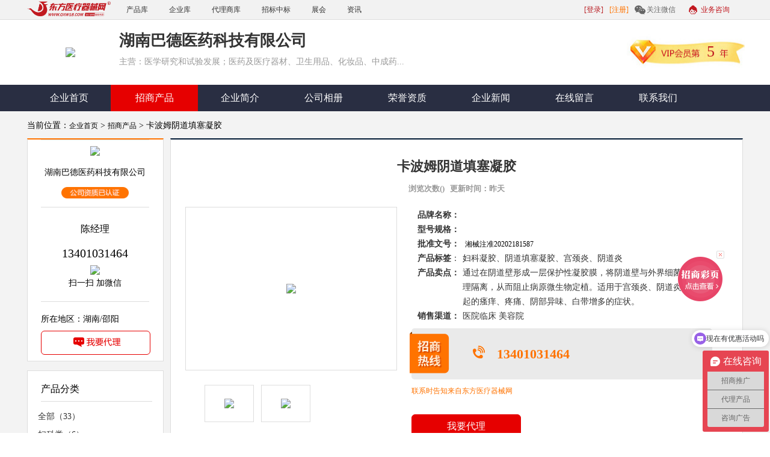

--- FILE ---
content_type: text/html; charset=UTF-8
request_url: https://c68644.qxw18.com/product/itemid-240594.html
body_size: 10999
content:
    <!DOCTYPE html>
    <html>
    <head>
        <meta charset="UTF-8">
        <title>卡波姆阴道填塞凝胶-湖南巴德医药科技有限公司</title>
        <meta name="keywords" content="卡波姆阴道填塞凝胶"/>
        <meta name="description" content="卡波姆阴道填塞凝胶正在招商。代理商通过东方医疗器械网可了解更多关于卡波姆阴道填塞凝胶，招商政策，代理要求及卡波姆阴道填塞凝胶说明书，价格等信息。"/>
        <link rel="stylesheet/less" type="text/css" href="//static.qxw18.com/company/skin/a1/css/less.less?v=1.62"/>
        <link rel="stylesheet/less" type="text/css" href="//static.qxw18.com/company/skin/a1/css/swiper.min.css"/>
        <link rel="stylesheet" type="text/css" href="//static.qxw18.com/company/skin/a1/css/jquery.treeview.css"/>
                    <meta property="og:image" content="https://www.qxw18.com/file/upload/202103/31/16-40-30-65-68644.jpg" />
<meta name="mobile-agent" content="format=html5;url=https://m.qxw18.com/com/68644/product/itemid-240594.html"/>
<meta name="mobile-agent" content="format=xhtml;url=https://m.qxw18.com/com/68644/product/itemid-240594.html"/>
                <script type="text/javascript" src="//static.qxw18.com/company/skin/a1/js/less.js"></script>
        <script src="//static.qxw18.com/company/skin/a1/js/jquery.min.js" type="text/javascript" charset="utf-8"></script>
        <script type="text/javascript" src="//www.qxw18.com/hits/js/pagecounter.js?v=1768662625"></script>	
		<script type="text/javascript" src="//static.qxw18.com/company/skin/a1/js/swiper.min.js"></script>
        <script>
            if (/Android|webOS|iPhone|iPod|BlackBerry/i.test(navigator.userAgent) && jQuery('meta[name="mobile-agent"]')) {
                window.location.href = jQuery('meta[name="mobile-agent"]').attr('content').split(';url=')[1];
            }
        </script>      
    </head>
    <body>
    <!--头部开始-->
    <div class="header">
        <div class="navigation">
			<div class="header-top">
				<div class="headers">
					<span><a href="//www.qxw18.com/"><img loading="lazy" src="//static.qxw18.com/company/skin/a1/image/logo_new.png" style="height: 25px;margin-top: 2px;"></a></span>
					<div class="encyclopedia"><a href="//www.qxw18.com/zhaoshang/">产品库</a>
					</div>
					<div class="encyclopedia"><a href="//www.qxw18.com/company/">企业库</a>
					</div>
					<div class="encyclopedia"><a href="//www.qxw18.com/daili/">代理商库</a>
					</div>
					<div class="encyclopedia"><a href="//www.qxw18.com/zhaobiao/">招标中标</a>
					</div>
					<div class="encyclopedia"><a href="//www.qxw18.com/zhanhui/">展会</a>
					</div>
					<div class="encyclopedia"><a href="//www.qxw18.com/info/">资讯</a>
					</div>
					<!--<div class="encyclopedia"><a href="//www.qxw18.com/zhaopin/">招聘</a>
					</div>-->
					<div class="business">
						<a href="tencent://message/?uin=2862673649&amp;Site=//www.qxw18.com&amp;Menu=yes" rel="nofollow" class="qq">业务咨询</a>
					</div>
					<div class="wxs wxs-js">
						<a href="javascript:void(0);">关注微信</a>
						<div class="wxs-xx" style="display: none;"></div>
					</div>
							<!--<div class="encyclopedia encyclopedias encyclopedia-js">信息发布 <img loading="lazy" src="//static.qxw18.com/company/skin/a1/image/icon-carat-1-s.png">
						<ul style="display: none;">
							<li><a href="//www.qxw18.com/member/login.php">发布产品</a></li>
							<li><a href="//www.qxw18.com/member/login.php">发布软文</a></li>
							<li><a href="//www.qxw18.com/member/login.php">发布展会</a></li>
						</ul>
					</div>-->
					<div class="reg logo1_js">
						<a href="//www.qxw18.com/member/register.php">[注册]</a>
					</div>
					<div class="logs logo1_js">
						<a href="//www.qxw18.com/member/login.php">[登录]</a>
					</div>
					<div class="reg logo_js">
						<a href="//www.qxw18.com/member/logout.php">[退出]</a>
					</div>
					<div class="logs logo_js logo_name_js">
						<a href="//www.qxw18.com/member"></a>
					</div>
					
				</div>
			</div>
        </div>
    </div>
	<script type="text/javascript">
            // 获取cookie
            $(document).ready(function () {
				$(".logo_js").hide();
                //	信息发布下拉
                $(".encyclopedia-js").mouseenter(function () {
                    $(".encyclopedia-js ul").show();
                    $(this).addClass("encyclopedia-act");
                    $(this).find("img").attr("src", "//static.qxw18.com/company/skin/a1/image/icon-carat-2-s.png");
                })
                $(".encyclopedia-js ul").mouseenter(function () {
                    $(".encyclopedia-js ul").show();
                })
                $(".encyclopedia-js ul").mouseleave(function () {
                    $(".encyclopedia-js ul").hide();
                    $(this).parent().removeClass("encyclopedia-act");
                    $(this).parent().find("img").attr("src", "//static.qxw18.com/company/skin/a1/image/icon-carat-1-s.png");
                })
                //	微信下拉
                $(".wxs-js").hover(function () {
                    $(".wxs-xx").toggle();
                })


            });


        </script>    <div class="logo">
        <div class="biaoti">
            <div class="logo1">
                <img loading="lazy" src="https://www.qxw18.com/file/upload/userlogo/144x108/1617160285_68644.png">
            </div>
            <div class="title">湖南巴德医药科技有限公司</div>
           <div class="title1"> 主营：医学研究和试验发展；医药及医疗器材、卫生用品、化妆品、中成药...</div>
            <div class="vip"><span>5</span></div>
        </div>
    </div>
    <!--头部结束-->
    <!--导航菜单开始-->
    <div class="nav">
        <ul>
            <li>
                <a href="//c68644.qxw18.com" rel="nofollow">企业首页</a>
            </li>
            <li class="pull-down active">
                <a href="//c68644.qxw18.com/product" rel="nofollow">招商产品</a>
                <div class="menu">
                    <ul>
                                                    <li>
                                <a rel="nofollow" href="//c68644.qxw18.com/product/typeid-0.html">全部</a>
                            </li>
                                                    <li>
                                <a rel="nofollow" href="//c68644.qxw18.com/product/typeid-2621.html">妇科类</a>
                            </li>
                                                    <li>
                                <a rel="nofollow" href="//c68644.qxw18.com/product/typeid-2620.html">肛肠类</a>
                            </li>
                                                    <li>
                                <a rel="nofollow" href="//c68644.qxw18.com/product/typeid-2622.html">皮肤类</a>
                            </li>
                                                    <li>
                                <a rel="nofollow" href="//c68644.qxw18.com/product/typeid-2624.html">耳鼻喉类</a>
                            </li>
                                                    <li>
                                <a rel="nofollow" href="//c68644.qxw18.com/product/typeid-2625.html">贴剂</a>
                            </li>
                                                    <li>
                                <a rel="nofollow" href="//c68644.qxw18.com/product/typeid-2959.html">前列腺</a>
                            </li>
                                            </ul>
                </div>
            </li>
            <li>
                <a href="//c68644.qxw18.com/introduce" rel="nofollow">企业简介</a>
            </li>
            <li>
                <a href="//c68644.qxw18.com/photo" rel="nofollow">公司相册</a>
            </li>
            <li>
                <a href="//c68644.qxw18.com/honor" rel="nofollow">荣誉资质</a>
            </li>
            <li>
                <a href="//c68644.qxw18.com/news" rel="nofollow">企业新闻</a>
            </li>
            <li class="detail_first_dl">
                <a href="javascript:(0)" rel="nofollow">在线留言</a>
            </li>
            <li>
                <a href="//c68644.qxw18.com/contact" rel="nofollow">联系我们</a>
            </li>
        </ul>
    </div>
    <!--导航菜单结束--><!--中间招商开始-->
    <!--
    <div class="menu-right menu-right1">
        <div class="closes"></div>
        <div class="qq">
            <a href="//wpa.qq.com/msgrd?v=3&uin=2808656752&Site=QQ%E5%AE%A2%E6%9C%8D&Menu=yes" target="blank">&nbsp;</a>
        </div>
        <p>电话：13401031464</p>
        <p>手机：13401031464</p>
        <div class="agent-but detail_first_dl">
            <a href="javascript: void(0);">我要代理</a>
        </div>
        <div class="wx-ewm">
            <img loading="lazy" width="132" height="132"
                 src="//c68644.qxw18.com/qrcode?url=https://m.qxw18.com/com/68644"/>
            <p>手机扫描二维码</p>
            <p>访问企业移动商铺</p>
        </div>
    </div>
    -->
    <div class="menu-rights"></div>

    
    <div class="centre">
        <div class="middle">
                                <div class="attract-nav">
        当前位置：<a href="//c68644.qxw18.com">企业首页</a> >
        <a href="//c68644.qxw18.com/product">招商产品</a>
        >
        卡波姆阴道填塞凝胶    </div>
            
            <!--左侧开始-->
            <div class="middle-left">
                <div class="attract-left">
                    <div class="xinxi">
                        <img loading="lazy" src="https://www.qxw18.com/file/upload/userlogo/144x108/1617160285_68644.png"/>
                        <p>湖南巴德医药科技有限公司</p>
                                                    <img loading="lazy" src="//static.qxw18.com/company/skin/a1/image/rz.png" class="imgs"/>
                                            </div>
                    <div class="xinxi">
                        <p class="name">陈经理</p>
                        <p class="txt">13401031464</p>
                                                    <img loading="lazy" class="ewms" src="https://www.qxw18.com/file/upload/202405/11/17-24-34-85-68644.png.middle.png"/>
                            <p class="ewmtext">扫一扫 加微信</p>
                                            </div>
                    <div class="datum">
                        <p>所在地区：湖南/邵阳</p>
<!--                        <p class="texts">主营行业：--><!--</p>-->
                        <!--<<div class="button">
                            <a href="//wpa.qq.com/msgrd?v=3&uin=2808656752&Site=QQ%E5%AE%A2%E6%9C%8D&Menu=yes"
                               target="blank">&nbsp;</a>
                        </div>-->
                        <div class="buttons detail_first_dl">
                            <a href="javascript:(0);">&nbsp;</a>
                        </div>
                    </div>
                </div>
                <div class="product-left">
                    <div class="title">产品分类</div>
                    <div class="tree more-h1">
                        <ul>
                                                            <li>
                                    <span><a href="//c68644.qxw18.com/product/typeid-0.html">全部（33）</a></span>
                                </li>
                                                            <li>
                                    <span><a href="//c68644.qxw18.com/product/typeid-2621.html">妇科类（6）</a></span>
                                </li>
                                                            <li>
                                    <span><a href="//c68644.qxw18.com/product/typeid-2620.html">肛肠类（3）</a></span>
                                </li>
                                                            <li>
                                    <span><a href="//c68644.qxw18.com/product/typeid-2622.html">皮肤类（1）</a></span>
                                </li>
                                                            <li>
                                    <span><a href="//c68644.qxw18.com/product/typeid-2624.html">耳鼻喉类（2）</a></span>
                                </li>
                                                            <li>
                                    <span><a href="//c68644.qxw18.com/product/typeid-2625.html">贴剂（4）</a></span>
                                </li>
                                                            <li>
                                    <span><a href="//c68644.qxw18.com/product/typeid-2959.html">前列腺（0）</a></span>
                                </li>
                                                    </ul>
                    </div>
                    <!--<div class="more">
                        显示全部
                    </div>-->
                </div>
                <!--友情链接-->
                                <!--代理点击弹出-->
				<div class="dbfads-modal">
                        <div class="dbfads-dialog" style="height:auto;">
							
                            <div class="title-a">专属代理<span style="color:red;">VIP渠道</span>
                                <img loading="lazy" src="//static.qxw18.com/company/skin/a1/image/cha.jpg" class="js-delete">
								<p style="font-size: 14px;color: red;line-height:20px;font-weight:400;margin: 0px;" class="time-overs">（企业已暂停产品招商，代理采购咨询可以留言）</p>
								</div>
							<div class="dbfads-product"><span class="reds">*</span><span>产品名称: </span>
                                <input type="text" class="dbfads-name" id="title" name='title1' value="">
                            </div>
							<div class="dbfads-product" style="margin-top:0px !important;"><span class="reds"></span><span>我想了解: </br>
								<font>(可多选)</font>
							</span>
                                <ul class="liaojie">
									<!--<li>代理/零售价</li>-->
									<li>详细合作政策</li>
									<li>产品详细资料</li>
									<li>希望得到样品</li>									
								</ul>
                            </div>
							<div class="dbfads-product dbfads-products" style="margin-top:0px !important;"><span class="reds">*</span><span>我的渠道: </br>
								<font>(可多选)</font>
							</span>
                                <ul class="qudao">
									<li>医院临床</li>
									<li>第三终端</li>
									<li>连锁药店</li>
									<li>卫生院</li>
									<li>社区门诊</li>		
									<li>美容院</li>		
									<li>养生馆/中医馆</li>		
									<li>电商/直播</li>		
									<li>其他零售</li>		
								</ul>
                            </div>
							<div class="dbfads-product"><span class="reds"></span><span>您的称呼:</span>
                                <input type="text" class="dbfads-tel" value="" name="names">
                            </div>
                            <div class="dbfads-product"><span class="reds">*</span><span>手机号码:</span>
                                <input type="text" class="dbfads-tel" value="" name="mobile1">
                            </div>
                            <input type="hidden" name="liaojie" id="liaojie" value="">
							<input type="hidden" name="qudao" id="qudao" value="">
                            <button class="dbfads-finish" onclick="ajax_sub_infox();">马上提交</button>
                            <div class="tip" style="text-indent:82px;">只受理代理、经销、采购合作。个人购买请勿留言</div>
                        </div>
                    </div>
					
            </div>        <!--左侧结束-->
            <!--右侧开始-->
            
    <div class="company">
        <!--过期遮罩层开始-->
        <!--过期遮罩-->
        <style>
        .time-js{
            display:none;
        }
        </style>
        <div class="bg-color time-js" style="display:none;width:360px !important;height: 377px !important;left: 19px !important;top: 112px !important;z-index: 9 !important;">
            <div style="margin: 0px 0px 0px 0px;"><img loading="lazy" src="//www.qxw18.com/skin/qxw_new/images/001_03.jpg" width="360" height="377" style="margin: 0px 0px 0px 0px;"></div>
            <!--<div class="detail_product-new">
                <div class="product-list-new">
                    <span>产品推荐</span>
                    <ul>-->
                        <!--此处有6条数据-->
                         <!--                            <li>
                                <a href="//c67244.qxw18.com/product/itemid-225220.html" target="_blank"><img loading="lazy" src="https://www.qxw18.com/file/upload/202006/10/14-19-21-23-67244.jpg.thumb.jpg">
                                    <p>卡波姆阴道填塞凝胶</p>
                                </a>
                            </li>
                                                    <li>
                                <a href="//c62489.qxw18.com/product/itemid-225968.html" target="_blank"><img loading="lazy" src="https://www.qxw18.com/file/upload/202509/11/13-31-19-90-62489.png.thumb.png">
                                    <p>卡波姆阴道填塞凝胶</p>
                                </a>
                            </li>
                                                    <li>
                                <a href="//c68644.qxw18.com/product/itemid-240594.html" target="_blank"><img loading="lazy" src="https://www.qxw18.com/file/upload/202103/31/16-40-30-65-68644.jpg.thumb.jpg">
                                    <p>卡波姆阴道填塞凝胶</p>
                                </a>
                            </li>
                                                    <li>
                                <a href="//c68620.qxw18.com/product/itemid-240872.html" target="_blank"><img loading="lazy" src="https://www.qxw18.com/file/upload/202104/07/13-56-33-81-68620.jpg.thumb.jpg">
                                    <p>阴道填塞卡波姆凝胶</p>
                                </a>
                            </li>
                                                    <li>
                                <a href="//c48265.qxw18.com/product/itemid-245904.html" target="_blank"><img loading="lazy" src="https://www.qxw18.com/file/upload/202107/01/14-55-41-19-48265.jpg.thumb.jpg">
                                    <p>卡波姆阴道填塞凝胶</p>
                                </a>
                            </li>
                                                    <li>
                                <a href="//c55860.qxw18.com/product/itemid-295771.html" target="_blank"><img loading="lazy" src="https://www.qxw18.com/file/upload/202401/25/16-18-06-39-55860.jpg.thumb.jpg">
                                    <p>卡波姆阴道填塞凝胶</p>
                                </a>
                            </li>
                        -->
                        <!--此处有6条数据-->
                    <!--</ul>
                </div>
            </div>-->
        </div>
        <!--过期遮罩-->
        <!--过期遮罩层结束-->
                    <div class="color-close time-over" onclick="colorClose()"></div>
            <div class="color-page time-over"><a href="https://www.qxw18.com/vip/bade/" target="_blank"></a></div>
            <script>
                function colorClose() {
                    $(".color-close").hide();
                    $(".color-page").hide();
                }
            </script>
                <div class="headline">
        <h1>卡波姆阴道填塞凝胶</h1>
        <span class="times">浏览次数(<span id="counter" data-url="//www.qxw18.com/hits/info_22/240594" style="float:none;"></span>)&nbsp;&nbsp;&nbsp;更新时间：昨天</span></div>
        <div class="tu-img">
            <a href="https://www.qxw18.com/file/upload/202103/31/16-40-30-65-68644.jpg" target="_blank"><img loading="lazy" src="https://www.qxw18.com/file/upload/202103/31/16-40-30-65-68644.jpg"></a>
        </div>
        <input type="hidden" name="itemid" value="240594"/>
        <p class="texts textss  margin_topss"><span>品牌名称：</span><span style="float: right;width: 385px;font-weight: 400;" class="time-over"></span></p>
        <p class="texts textss"><span>型号规格：</span><span style="float: right;width: 385px;font-weight: 400;" class="time-over"></span></p>
        <p class="texts textss"><span>批准文号：</span>
                        <a style="margin-left: 5px;" class="time-over" href="//www.qxw18.com/cp/?registration_number=湘械注准20202181587" target="_blank">湘械注准20202181587</a>
                    </p>
                <p class="texts textss"><span>产品标签</span>：<span class="time-over" style="float: right;width: 385px;font-weight: 400;">妇科凝胶、阴道填塞凝胶、宫颈炎、阴道炎</span></p>
        <!--<p class="texts">招商区域：全国</p>-->
        <p class="texts textss"><span>产品卖点：</span><span class="time-over" style="float: right;width: 385px;font-weight: 400;">通过在阴道壁形成一层保护性凝胶膜，将阴道壁与外界细菌物理隔离，从而阻止病原微生物定植。适用于宫颈炎、阴道炎引起的瘙痒、疼痛、阴部异味、白带增多的症状。</span></p>
        <p class="texts textss"><span>销售渠道：</span><span class="time-over" style="float: right;width: 385px;font-weight: 400;">医院临床 美容院</span></p>
                <div class="detail_first_hotline orange" data-info="[base64]">
            <h2><img loading="lazy" src="//static.qxw18.com/company/skin/a1/image/rexian.png" alt=""></h2>
            <!-- 如果电话大于1个号码下面span添加样式  tel_style -->
                        <span title="13401031464"><img loading="lazy" src="//static.qxw18.com/company/skin/a1/image/dianhua1.png">13401031464</span>
                    </div>
        <div class="lx-org">联系时告知来自东方医疗器械网</div>
        <div class="buttons-m  buttons-ms">
            <a href="javascript: void(0);" class="detail_first_dl" data-title="卡波姆阴道填塞凝胶">我要代理</a>
        </div>
        <!--<div class="button-m">
            <a href="//wpa.qq.com/msgrd?v=3&uin=2808656752&Site=QQ%E5%AE%A2%E6%9C%8D&Menu=yes"
               target="blank">&nbsp;</a>
        </div>-->
        <div class="tu-imgs">
                            <div class="sm-tu">
                    <img loading="lazy" src="https://www.qxw18.com/file/upload/202103/31/16-40-30-65-68644.jpg">
                </div>
                            <div class="sm-tu">
                    <img loading="lazy" src="https://www.qxw18.com/file/upload/202212/06/09-55-18-11-53545.jpg">
                </div>
                         <!--<p>浏览次数(<span id="counter" data-url="//www.qxw18.com/hits/info_22/240594"></span>)
            </p>-->
            <script>$('#counter').pageCounter();</script>
        </div>
    </div>

    <div class="company">
        <div class="detail_bg_show">
            <div class="frosted-glass"></div>
        </div>
        <div class="headline">详细信息</div>
        <table border="1" bordercolor="#ffdbc1" cellspacing="0" cellpadding="0">
            <tbody>
            <tr>
                <td>器械类别</td>
                <td class="text">二类医疗器械</td>
                <td>科室</td>
                <td class="text">手术科室</td>
            </tr>
            <tr>
                <td>功能</td>
                <td class="text">敷料</td>
                <td>标准目录</td>
                <td class="text">妇产科用手术器械</td>
            </tr>
            <tr>
                <td>耗材类别</td>
                <td class="text">介入耗材</td>
                <td>其他分类</td>
                <td class="text">国产</td>
            </tr>
            <tr>
                <td>家用与否</td>
                <td class="text"></td>
            </tr>
            </tbody>
        </table>
                <p class="text">产品介绍：</p>
        <p>
            <p><p>【产品名称】卡波姆阴道填塞凝胶</p><p>【型号规格】2g、3g、5g、10g、15g、20g、25g</p><p>【结构组成】卡波姆阴道填塞凝胶由卡波姆凝胶和供给器两部分构成。</p><p>【使用方法】1打开内包装袋，取出给药器和推杆。</p><p>2.把推杆放入给药器内，取下供给器前部帽盖，将给药器缓缓推入阴道深处，推压推杆，凝胶即被推入阴道内或宫颈处。</p><p>3.每天1支。14天为一个疗程。</p><p>【注意事项】</p><p>1.妇女阴道使用，禁止口服。</p><p>2.如果外包装破裂，请勿使用。</p><p>3.本品为一次性使用产品，使用后销毁或丢弃。</p><p>4.使用过程中有少量胶状物流出属正常现象。</p><p>5.使用过程中出现任何不适，应停用本品，立即就医并告知我公司</p><p>。</p><p>6若与其他治疗手段或药物共同使用，请咨询医生。</p><p>7使用本品时，应将装有凝胶的推注器插入阴道深部，再推动推杆。</p><p>8.请在产品有效期限内使用。</p><p>9.请勿放置于儿童可接触的地方。</p><p>【禁忌症】处女及对本品过敏者禁用。</p><p>【储存】遮光，密闭，置常温干燥处储存。</p><p>【使用期限】3年</p><p>【医疗器械注册证编号】湘械注准20202181587</p><p>【产品技术要求编号】湘械注准20202181587</p><p>【生产许可证编号】湘药监械生产许20210021号</p><p>【售后服务单位】湖南巴德医药科技有限公司</p><p>【注册人/生产企业】湖南巴德医药科技有限公司</p><p>【住所/生产地址】湖南省邵阳市邵东县两市塘街道绿汀大道与明旺路交叉口巨龙工业园H-3栋3、4单元</p></p>        </p>
            </div>
    <script type="text/javascript">
        $(document).ready(function() {
                });
    </script>
    <div class="company">
        <div class="headline">相关百科</div>
        <ul>
                            <li>
                    <a href="//www.qxw18.com/z/6481/">卡尔史托斯高频电刀</a>
                </li>
                            <li>
                    <a href="//www.qxw18.com/z/5496/">卡式压力蒸汽灭菌</a>
                </li>
                            <li>
                    <a href="//www.qxw18.com/z/5273/">阴道炎快速检测试剂盒</a>
                </li>
                            <li>
                    <a href="//www.qxw18.com/z/4940/">阴道分泌物检测仪</a>
                </li>
                            <li>
                    <a href="//www.qxw18.com/z/4939/">阴道侧壁牵开器</a>
                </li>
                            <li>
                    <a href="//www.qxw18.com/z/4774/">阴道填塞</a>
                </li>
                            <li>
                    <a href="//www.qxw18.com/z/4686/">阴道压板</a>
                </li>
                            <li>
                    <a href="//www.qxw18.com/z/4659/">阴道显微镜</a>
                </li>
                            <li>
                    <a href="//www.qxw18.com/z/4523/">阴道拉钩</a>
                </li>
                            <li>
                    <a href="//www.qxw18.com/z/4049/">阴道施源器</a>
                </li>
                            <li>
                    <a href="//www.qxw18.com/z/3665/">卡波姆隔离凝胶</a>
                </li>
                            <li>
                    <a href="//www.qxw18.com/z/3630/">卡波姆妇科敷料洗液</a>
                </li>
                            <li>
                    <a href="//www.qxw18.com/z/3511/">阴道炎七联检测试剂盒</a>
                </li>
                            <li>
                    <a href="//www.qxw18.com/z/3363/">卡波姆阻菌凝胶</a>
                </li>
                            <li>
                    <a href="//www.qxw18.com/z/3336/">卡波姆肛肠凝胶</a>
                </li>
                            <li>
                    <a href="//www.qxw18.com/z/3130/">阴道肌肉康复器</a>
                </li>
                            <li>
                    <a href="//www.qxw18.com/z/3019/">卡波姆阻菌妇科凝胶</a>
                </li>
                            <li>
                    <a href="//www.qxw18.com/z/3000/">卡波姆宫颈凝胶</a>
                </li>
                            <li>
                    <a href="//www.qxw18.com/z/2996/">阴道微生态调节制剂</a>
                </li>
                            <li>
                    <a href="//www.qxw18.com/z/2898/">阴道治疗探头</a>
                </li>
                    </ul>
    </div>
            <!--右侧结束-->
            <div class="relation">
                <div class="contact-cc">
                    当前位置：
                    <a href="//www.qxw18.com/">东方医疗器械网 &gt;</a>
                    <a href="//www.qxw18.com/company/">企业库 &gt;</a>
                                            <a href="//www.qxw18.com/company/list-areaid-19.html">
                            湖南 &gt;
                        </a>
                                            <a href="//www.qxw18.com/company/list-areaid-245.html">
                            邵阳 &gt;
                        </a>
                                        <a href="/">湖南巴德医药科技有限公司</a>
                </div>
            </div>

            <div class="search-on">
                <div class="nav-search">
                    <div class="nav-on act-nav" id="search-a" style="cursor: pointer">推荐专题</div>
                    <div class="nav-on" id="search-b" style="cursor: pointer">企业推荐</div>
                    <div class="nav-on" id="search-c" style="cursor: pointer">产品推荐</div>
                </div>
                <div class="search-a search-js">
                                            <span><a href="//www.qxw18.com/z/6562/">肿物穿刺针</a></span>
                                            <span><a href="//www.qxw18.com/z/6561/">人工血管补片</a></span>
                                            <span><a href="//www.qxw18.com/z/6560/">全胸高频振荡排痰仪</a></span>
                                            <span><a href="//www.qxw18.com/z/6559/">导乐分娩治疗仪</a></span>
                                            <span><a href="//www.qxw18.com/z/6558/">超声牙周治疗仪</a></span>
                                            <span><a href="//www.qxw18.com/z/6557/">婴儿保温箱</a></span>
                                            <span><a href="//www.qxw18.com/z/6556/">鼻窦内窥镜系统</a></span>
                                            <span><a href="//www.qxw18.com/z/6555/">生物共振仪</a></span>
                                            <span><a href="//www.qxw18.com/z/6554/">一次性使用免缝闭合器</a></span>
                                            <span><a href="//www.qxw18.com/z/6553/">过敏原治疗仪</a></span>
                                            <span><a href="//www.qxw18.com/z/6552/">呼吸湿化仪</a></span>
                                            <span><a href="//www.qxw18.com/z/6551/">无纺布帽</a></span>
                                            <span><a href="//www.qxw18.com/z/6550/">无菌输液接头</a></span>
                                            <span><a href="//www.qxw18.com/z/6549/">胃肠体外起搏治疗仪</a></span>
                                            <span><a href="//www.qxw18.com/z/6548/">牙椅机</a></span>
                                            <span><a href="//www.qxw18.com/z/6547/">内镜储存柜</a></span>
                                            <span><a href="//www.qxw18.com/z/6546/">主动脉打孔器</a></span>
                                            <span><a href="//www.qxw18.com/z/6545/">导管穿刺针</a></span>
                                            <span><a href="//www.qxw18.com/z/6544/">一次性使用上机包</a></span>
                                            <span><a href="//www.qxw18.com/z/6543/">外科牵开器</a></span>
                                            <span><a href="//www.qxw18.com/z/6542/">一次性使用外科牵开固定器</a></span>
                                            <span><a href="//www.qxw18.com/z/6541/">膜肺氧合机</a></span>
                                            <span><a href="//www.qxw18.com/z/6540/">低温凝切刀</a></span>
                                            <span><a href="//www.qxw18.com/z/6539/">振动排痰器</a></span>
                                            <span><a href="//www.qxw18.com/z/6538/">眼底激光机</a></span>
                                            <span><a href="//www.qxw18.com/z/6537/">次性使用胆道引流导管</a></span>
                                            <span><a href="//www.qxw18.com/z/6536/">医用手术显微镜</a></span>
                                            <span><a href="//www.qxw18.com/z/6535/">耳温枪</a></span>
                                            <span><a href="//www.qxw18.com/z/6534/">全自动凝血测试仪</a></span>
                                            <span><a href="//www.qxw18.com/z/6533/">疝补补片</a></span>
                                            <span><a href="//www.qxw18.com/z/6532/">吸氢机</a></span>
                                            <span><a href="//www.qxw18.com/z/6531/">血栓弹力仪</a></span>
                                            <span><a href="//www.qxw18.com/z/6530/">宫颈球囊</a></span>
                                            <span><a href="//www.qxw18.com/z/6529/">电灼光治疗仪</a></span>
                                            <span><a href="//www.qxw18.com/z/6528/">即时3D外固定打印系统</a></span>
                                            <span><a href="//www.qxw18.com/z/6527/">除颤仪电极片</a></span>
                                            <span><a href="//www.qxw18.com/z/6526/">巴德中心静脉导管</a></span>
                                            <span><a href="//www.qxw18.com/z/6525/">超声去脂仪</a></span>
                                            <span><a href="//www.qxw18.com/z/6524/">食道气管插管</a></span>
                                            <span><a href="//www.qxw18.com/z/6523/">血浆置换机</a></span>
                                    </div>
                <div class="search-b search-js">
                                            <span><a href="//c74258.qxw18.com">雷神等离子科技(杭州)有限公司</a></span>
                                            <span><a href="//c74257.qxw18.com">乌鲁木齐奥伦亚商贸有限公司</a></span>
                                            <span><a href="//c74256.qxw18.com">济南奥倍康医疗科技发展有限公司</a></span>
                                            <span><a href="//c74255.qxw18.com">慧维智能</a></span>
                                            <span><a href="//c74254.qxw18.com">济南易贝尔医疗科技有限公司</a></span>
                                            <span><a href="//c74250.qxw18.com">山东贝朗商贸有限公司</a></span>
                                            <span><a href="//c74249.qxw18.com">广东奕北东科技有限公司</a></span>
                                            <span><a href="//c74247.qxw18.com">山东亿达康医疗器械有限公司</a></span>
                                            <span><a href="//c74246.qxw18.com">嘻葆儿(广州)医疗科技有限公司</a></span>
                                            <span><a href="//c74245.qxw18.com">长沙福地科技有限公司</a></span>
                                            <span><a href="//c74244.qxw18.com">青瑞医学</a></span>
                                            <span><a href="//c74243.qxw18.com">衡水</a></span>
                                            <span><a href="//c74242.qxw18.com">杭州德诺医疗科技有限公司</a></span>
                                            <span><a href="//c74241.qxw18.com">泰州市华安科技有限公司</a></span>
                                            <span><a href="//c74239.qxw18.com">泰州市华安科技有限公司</a></span>
                                            <span><a href="//c74237.qxw18.com">欣创医疗</a></span>
                                            <span><a href="//c74235.qxw18.com">无锡奥克丹生物科技有限公司</a></span>
                                            <span><a href="//c74234.qxw18.com">苏州康丽达医疗用品有限公司</a></span>
                                            <span><a href="//c74231.qxw18.com">陕西康荣信智慧医学系统股份有限公司</a></span>
                                            <span><a href="//c74229.qxw18.com">南充屿沐医疗器械有限责任公司</a></span>
                                            <span><a href="//c74228.qxw18.com">国药影像</a></span>
                                            <span><a href="//c74227.qxw18.com">四川媛瑞药业有限公司</a></span>
                                            <span><a href="//c74226.qxw18.com">天津通用科技</a></span>
                                            <span><a href="//c74224.qxw18.com">襄阳文思特卫生科技有限公司</a></span>
                                            <span><a href="//c74223.qxw18.com">天津净万家商贸</a></span>
                                            <span><a href="//c74221.qxw18.com">新疆杰康达商贸有限公司</a></span>
                                            <span><a href="//c74219.qxw18.com">兰州雨鹏商贸有限公司</a></span>
                                            <span><a href="//c74217.qxw18.com">超星（天津）医疗科技有限公司</a></span>
                                            <span><a href="//c74216.qxw18.com">河北鑫乐医疗器械科技股份有限公司</a></span>
                                            <span><a href="//c74215.qxw18.com">陕西英富丽咨询管理有限公司</a></span>
                                            <span><a href="//c74213.qxw18.com">利鹏康健医疗科技（河北）有限公司</a></span>
                                            <span><a href="//c74212.qxw18.com">驰寿医疗器械有限公司</a></span>
                                            <span><a href="//c74210.qxw18.com">山东瑞达丰辐射防护材料有限公司</a></span>
                                            <span><a href="//c74209.qxw18.com">山东鑫广药业有限公司</a></span>
                                            <span><a href="//c74207.qxw18.com">南京华方医疗器械有限公司</a></span>
                                            <span><a href="//c74206.qxw18.com">深圳市渤海科技有限公司</a></span>
                                            <span><a href="//c74205.qxw18.com">巢湖市薛祥口腔诊所</a></span>
                                            <span><a href="//c74204.qxw18.com">河北熙禾生物科技有限公司</a></span>
                                            <span><a href="//c74203.qxw18.com">山东天辰纳米生物工程有限公司</a></span>
                                            <span><a href="//c74202.qxw18.com">威宁零工网络科技有限公司</a></span>
                                    </div>
                <div class="search-c search-js">
                                            <span><a href="//c27253.qxw18.com/product/itemid-323248.html">ADDS痴呆症早期识别工具</a></span>
                                            <span><a href="//c21279.qxw18.com/product/itemid-323247.html">苏邦胸外按压设心肺复苏机MSCPR-1D-B3</a></span>
                                            <span><a href="//c21279.qxw18.com/product/itemid-323246.html">苏邦MSCPR-1D-B3多功能自动心肺复苏机</a></span>
                                            <span><a href="//c71318.qxw18.com/product/itemid-323245.html">东贝采血针厂家/一次性静脉采血针三类医用灭菌临床挂网</a></span>
                                            <span><a href="//c74234.qxw18.com/product/itemid-323244.html">活性碳纤维敷料 防臭除异味可代工</a></span>
                                            <span><a href="//c74234.qxw18.com/product/itemid-323243.html">骨科术后创面敷料 可定制加工</a></span>
                                            <span><a href="//c21279.qxw18.com/product/itemid-323242.html">苏邦电动电控心肺复苏机</a></span>
                                            <span><a href="//c21279.qxw18.com/product/itemid-323241.html">苏邦心肺复苏机MSCPR-1D-B1</a></span>
                                            <span><a href="//c74234.qxw18.com/product/itemid-323240.html">外科手术伤口纤维敷料 吸渗液促进愈合oem</a></span>
                                            <span><a href="//c74234.qxw18.com/product/itemid-323239.html">吸渗液纤维敷料 医用可代工伤口护理</a></span>
                                            <span><a href="//c21279.qxw18.com/product/itemid-323238.html">台车式数字化超声波肺功能仪</a></span>
                                            <span><a href="//c74234.qxw18.com/product/itemid-323237.html">造口护理亲水性纤维敷料 源头工厂</a></span>
                                            <span><a href="//c21279.qxw18.com/product/itemid-323236.html">迈松MSPFT-K型台车式肺功能仪</a></span>
                                            <span><a href="//c21279.qxw18.com/product/itemid-323235.html">PHALCON MSPFT-B型 肺功能仪</a></span>
                                            <span><a href="//c21279.qxw18.com/product/itemid-323234.html">​迈松数字化超声波一体技肺功能仪</a></span>
                                            <span><a href="//c21279.qxw18.com/product/itemid-323233.html">迈松便携式PHALCON肺功能仪</a></span>
                                            <span><a href="//c74234.qxw18.com/product/itemid-323232.html">压敏胶带OEM 医用透气胶带</a></span>
                                            <span><a href="//c74234.qxw18.com/product/itemid-323231.html">PE基材医用胶带代加工</a></span>
                                            <span><a href="//c44331.qxw18.com/product/itemid-323230.html">超声雾化薰洗仪熏蒸椅源头生产厂家</a></span>
                                            <span><a href="//c74234.qxw18.com/product/itemid-323229.html">鼻伺管固定装置OEM 留置针贴</a></span>
                                            <span><a href="//c74234.qxw18.com/product/itemid-323228.html">PICC CVC固定装置代加工 留置针贴</a></span>
                                            <span><a href="//c21279.qxw18.com/product/itemid-323227.html">电动心肺复苏机 MSCPR-1D-A3模拟人工按压方式</a></span>
                                            <span><a href="//c21279.qxw18.com/product/itemid-323226.html">苏邦电动心肺复苏机 MSCPR-1D-A3</a></span>
                                            <span><a href="//c74234.qxw18.com/product/itemid-323225.html">输液固定敷料OEM 阻菌透气</a></span>
                                            <span><a href="//c74234.qxw18.com/product/itemid-323224.html">引流管固定敷料代加工 阻菌透气</a></span>
                                            <span><a href="//c74234.qxw18.com/product/itemid-323223.html">防水透气伤口敷料OEM 吸收渗液</a></span>
                                            <span><a href="//c74234.qxw18.com/product/itemid-323222.html">压疮敷料代加工 吸收渗液</a></span>
                                            <span><a href="//c73298.qxw18.com/product/itemid-323221.html">颈肩腰腿膏药厂家 东进药业 膏药贴牌代加工</a></span>
                                            <span><a href="//c71318.qxw18.com/product/itemid-323220.html">痛经贴/妇科痛经/女性痛经贴姨妈贴代理代加工</a></span>
                                            <span><a href="//c71318.qxw18.com/product/itemid-323219.html">小儿贴/腹泻贴/感冒贴/消化不良/咳嗽贴多种规格临床挂网</a></span>
                                            <span><a href="//c64471.qxw18.com/product/itemid-323218.html">人参如意 中医中药贴敷（封包）多功能中医中药贴敷产品介绍</a></span>
                                            <span><a href="//c66540.qxw18.com/product/itemid-323217.html">低频电子脉冲治疗仪 LGT-2300S型</a></span>
                                            <span><a href="//c64471.qxw18.com/product/itemid-323216.html">人参如意 中医中药贴敷（封包）多功能治疗仪透药系统</a></span>
                                            <span><a href="//c71795.qxw18.com/product/itemid-323215.html">经颅磁电刺激仪 脑循环仪</a></span>
                                            <span><a href="//c71795.qxw18.com/product/itemid-323214.html">全胸高频振荡排痰仪</a></span>
                                            <span><a href="//c71795.qxw18.com/product/itemid-323213.html">齐佳渐冻症咳痰机</a></span>
                                            <span><a href="//c74234.qxw18.com/product/itemid-323212.html">外科手术伤口水胶体敷料OEM CMC源头生产</a></span>
                                            <span><a href="//c74234.qxw18.com/product/itemid-323211.html">留置针固定装置OEM 医用无菌可定制</a></span>
                                            <span><a href="//c74234.qxw18.com/product/itemid-323210.html">外科手术拆线护理胶带OEM 医用无菌</a></span>
                                            <span><a href="//c62709.qxw18.com/product/itemid-323209.html">Aero</a></span>
                                    </div>
            </div>
        </div>
    </div>
    <!--中间招商结束-->
    <!--底部开始-->
    <div class="footer">
        <img loading="lazy" src="//static.qxw18.com/company/skin/a1/image/dibu.jpg"/>
        <div class="information">
            <!--新改版-->
            <p>
                                    湖南巴德医药科技有限公司                 访问量：<span id="companyCounter" data-url="//www.qxw18.com/hits/company/68644"></span>
                <script>$('#companyCounter').pageCounter();</script>
                企业商铺 <a
                        href="//c68644.qxw18.com">电脑版</a> | <a
                        href="//m.qxw18.com/com/68644">手机版</a>
                技术支持：东方医疗器械网</p>
            <p class="textss">互联网药品信息证书编号：(苏)-经营性-2020-0005 增值电信业务经营许可证编号：<br>
                苏B2-20150023 Copyright ©南京瑞凡科技发展有限公司 2003-2026 qxw18.com All Rights
                Reserved
                律师支持：北京易欧阳光律师事务所</p>
            <div class="text-foots">
                广告咨询：025-86978335 传真：025-66622260            </div>
            <div class="text-foot">
                客服咨询<a href="//wpa.qq.com/msgrd?v=3&uin=2862673649&Site=QQ%E5%AE%A2%E6%9C%8D&Menu=yes" target="_blank">
                    <img loading="lazy" src="//static.qxw18.com/company/skin/a1/image/qq.png"/>
                </a>
            </div>
            <div class="text-foot">
                业务咨询<a href="//wpa.qq.com/msgrd?v=3&uin=2862673649&Site=QQ%E5%AE%A2%E6%9C%8D&Menu=yes" target="_blank">
                    <img loading="lazy" src="//static.qxw18.com/company/skin/a1/image/qq.png"/>
                </a>
            </div>
            <div class="text-foot">
                媒体合作<a href="//wpa.qq.com/msgrd?v=3&uin=2976322522&Site=QQ%E5%AE%A2%E6%9C%8D&Menu=yes" target="_blank">
                    <img loading="lazy" src="//static.qxw18.com/company/skin/a1/image/qq.png"/>
                </a>
            </div>
        </div>
    </div>
    <!--底部结束-->
	<script type="text/javascript" src="//static.qxw18.com/company/skin/a1/js/jquery.treeview.js"></script>
    <script type="text/javascript" src="//www.qxw18.com/file/script/config.js"></script>
    <script type="text/javascript" src="//www.qxw18.com/file/script/common.js"></script>
    <script type="text/javascript" src="//www.qxw18.com/file/script/page.js"></script>    
    <script type="text/javascript" src="//www.qxw18.com/skin/qxw_new/js/liuyan.js?v=1.02"></script>
    <script src="//static.qxw18.com/company/skin/a1/js/index.js?v=2026-01-17"></script>
	<script type="text/javascript">
            // 获取cookie
            $(document).ready(function () {
                $("#browser").treeview({
                    animated: "fast", //快速动画
                    collapsed: true, //开始时设为折叠的
                    toggle: function () {
                        console.log("%s was toggled.", $(this).find(">span").text());
                    }
                });

                (function() {
                    const match = document.cookie.match(new RegExp(`(^| )cmc_username=([^;]+)`));
                    const username = match ? decodeURI(match[2]) : '';
                    if (username) {
                        $(".logo_js").show();
                        $(".logo1_js").hide();
                        $(".logo_name_js a").html(username);
                    } else {
                        $(".logo1_js").show();
                        $(".logo_js").hide();
                    }
                }());
            });

            function scrollToEnd() { //滚动到底部
                var h = $(document).height() - $(window).height();
                $(document).scrollTop(h);
            }
        </script>
		<script>
            //百度统计代码
            var _hmt = _hmt || [];
            (function () {
                var hm = document.createElement("script");
                hm.src = "//hm.baidu.com/hm.js?b2a7daa5636da099a0e7559749887ee2";
                var s = document.getElementsByTagName("script")[0];
                s.parentNode.insertBefore(hm, s);
            })();
            //百度自动推送代码
            (function () {
                var bp = document.createElement('script');
                var curProtocol = window.location.protocol.split(':')[0];
                if (curProtocol === 'https') {
                    bp.src = 'https://zz.bdstatic.com/linksubmit/push.js';
                } else {
                    bp.src = 'http://push.zhanzhang.baidu.com/push.js';
                }
                var s = document.getElementsByTagName("script")[0];
                s.parentNode.insertBefore(bp, s);
            })();
        </script>
        <script src="/js/asdf.js?v=1768662625"></script>
    </body>
    </html>


--- FILE ---
content_type: application/javascript
request_url: https://static.qxw18.com/company/skin/a1/js/index.js?v=2026-01-17
body_size: 322
content:
$(getData);

function getData() {
    var h = $(".product-list").height();
    var h1 = $("#browser").height();
    if (h > 180) {
        $(".more-por").show();
        $(".product-list").addClass("more-h");
        $(".product-list").css("overflow", "hidden");
    } else {
        $(".more-por").hide();
    }
    $(".more-por").click(function () {
        $(".product-list").toggleClass("more-h");
    })
    if (h1 > 275) {
        $("#browser").addClass("more-h1");
        $("#browser").css("overflow", "hidden");
    }
    $(".more").click(function () {
        $("#browser").toggleClass("more-h1");
    })
    $(".product-list li a").click(function () {
        $(this).CSS("color", "#e60000").siblings().CSS("color", "#000000");
    })
    $(".closes").click(function () {
        $(".menu-right").hide(500);
        $(".menu-rights").show(500);
    })
    $(".menu-rights").click(function () {
        $(".menu-rights").hide(500);
        $(".menu-right").show(500);
    })
    $(".nav-on").click(function () {
        $(this).addClass("act-nav").siblings().removeClass("act-nav");
        var name =  $(this).attr('id');
        $(".search-js").hide();
        $("."+name).show();
    })
}

$(document).ready(function () {
    //搜本站
    $(".serach-buts").click(function () {
        var kw = $.trim($("input[name='kw']").val());
        if (kw == '' || kw == null) {
            alert('请输入关键词！');
            return false;
        }
        location.href = '/product/kw-' + kw + '.html';
    });

    //搜全站
    $(".serach-save").click(function () {
        var static = $("#dt-static").val();
        var kw = $("input[name='kw']").val();
        if (kw == '' || kw == null) {
            alert('请输入关键词！');
            return false;
        }
        location.href = static + 'zhaoshang/search.php?kw=' + kw;
    });
    //图片更换
    $(".sm-tu img").click(function () {
        var path = $(this)[0].src;
        $(".tu-img img").attr('src',path);
		$(".tu-img a").attr('href',path);
    });
});

